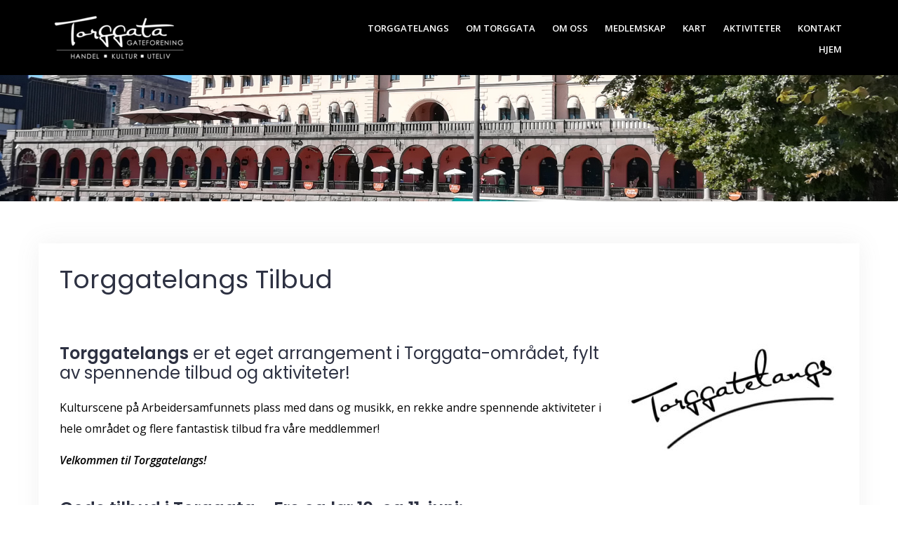

--- FILE ---
content_type: text/html; charset=UTF-8
request_url: https://www.torggata.oslo.no/torggatelangs-tilbud/
body_size: 10765
content:
<!DOCTYPE html>
<html lang="en-GB">
<head>
<meta charset="UTF-8">
<meta name="viewport" content="width=device-width, initial-scale=1">
<link rel="profile" href="http://gmpg.org/xfn/11">
<link rel="pingback" href="https://www.torggata.oslo.no/xmlrpc.php">

<title>Torggatelangs Tilbud &#8211; Torggata Gateforening</title>
<meta name='robots' content='max-image-preview:large' />
<link rel='dns-prefetch' href='//fonts.googleapis.com' />
<link rel="alternate" type="application/rss+xml" title="Torggata Gateforening &raquo; Feed" href="https://www.torggata.oslo.no/feed/" />
<link rel="alternate" type="application/rss+xml" title="Torggata Gateforening &raquo; Comments Feed" href="https://www.torggata.oslo.no/comments/feed/" />
<script type="text/javascript">
window._wpemojiSettings = {"baseUrl":"https:\/\/s.w.org\/images\/core\/emoji\/14.0.0\/72x72\/","ext":".png","svgUrl":"https:\/\/s.w.org\/images\/core\/emoji\/14.0.0\/svg\/","svgExt":".svg","source":{"concatemoji":"https:\/\/www.torggata.oslo.no\/wp-includes\/js\/wp-emoji-release.min.js?ver=6.2.8"}};
/*! This file is auto-generated */
!function(e,a,t){var n,r,o,i=a.createElement("canvas"),p=i.getContext&&i.getContext("2d");function s(e,t){p.clearRect(0,0,i.width,i.height),p.fillText(e,0,0);e=i.toDataURL();return p.clearRect(0,0,i.width,i.height),p.fillText(t,0,0),e===i.toDataURL()}function c(e){var t=a.createElement("script");t.src=e,t.defer=t.type="text/javascript",a.getElementsByTagName("head")[0].appendChild(t)}for(o=Array("flag","emoji"),t.supports={everything:!0,everythingExceptFlag:!0},r=0;r<o.length;r++)t.supports[o[r]]=function(e){if(p&&p.fillText)switch(p.textBaseline="top",p.font="600 32px Arial",e){case"flag":return s("\ud83c\udff3\ufe0f\u200d\u26a7\ufe0f","\ud83c\udff3\ufe0f\u200b\u26a7\ufe0f")?!1:!s("\ud83c\uddfa\ud83c\uddf3","\ud83c\uddfa\u200b\ud83c\uddf3")&&!s("\ud83c\udff4\udb40\udc67\udb40\udc62\udb40\udc65\udb40\udc6e\udb40\udc67\udb40\udc7f","\ud83c\udff4\u200b\udb40\udc67\u200b\udb40\udc62\u200b\udb40\udc65\u200b\udb40\udc6e\u200b\udb40\udc67\u200b\udb40\udc7f");case"emoji":return!s("\ud83e\udef1\ud83c\udffb\u200d\ud83e\udef2\ud83c\udfff","\ud83e\udef1\ud83c\udffb\u200b\ud83e\udef2\ud83c\udfff")}return!1}(o[r]),t.supports.everything=t.supports.everything&&t.supports[o[r]],"flag"!==o[r]&&(t.supports.everythingExceptFlag=t.supports.everythingExceptFlag&&t.supports[o[r]]);t.supports.everythingExceptFlag=t.supports.everythingExceptFlag&&!t.supports.flag,t.DOMReady=!1,t.readyCallback=function(){t.DOMReady=!0},t.supports.everything||(n=function(){t.readyCallback()},a.addEventListener?(a.addEventListener("DOMContentLoaded",n,!1),e.addEventListener("load",n,!1)):(e.attachEvent("onload",n),a.attachEvent("onreadystatechange",function(){"complete"===a.readyState&&t.readyCallback()})),(e=t.source||{}).concatemoji?c(e.concatemoji):e.wpemoji&&e.twemoji&&(c(e.twemoji),c(e.wpemoji)))}(window,document,window._wpemojiSettings);
</script>
<style type="text/css">
img.wp-smiley,
img.emoji {
	display: inline !important;
	border: none !important;
	box-shadow: none !important;
	height: 1em !important;
	width: 1em !important;
	margin: 0 0.07em !important;
	vertical-align: -0.1em !important;
	background: none !important;
	padding: 0 !important;
}
</style>
	<link rel='stylesheet' id='bootstrap-css' href='https://www.torggata.oslo.no/wp-content/themes/talon/css/bootstrap/bootstrap.min.css?ver=1' type='text/css' media='all' />
<link rel='stylesheet' id='wp-block-library-css' href='https://www.torggata.oslo.no/wp-includes/css/dist/block-library/style.min.css?ver=6.2.8' type='text/css' media='all' />
<link rel='stylesheet' id='classic-theme-styles-css' href='https://www.torggata.oslo.no/wp-includes/css/classic-themes.min.css?ver=6.2.8' type='text/css' media='all' />
<style id='global-styles-inline-css' type='text/css'>
body{--wp--preset--color--black: #000000;--wp--preset--color--cyan-bluish-gray: #abb8c3;--wp--preset--color--white: #ffffff;--wp--preset--color--pale-pink: #f78da7;--wp--preset--color--vivid-red: #cf2e2e;--wp--preset--color--luminous-vivid-orange: #ff6900;--wp--preset--color--luminous-vivid-amber: #fcb900;--wp--preset--color--light-green-cyan: #7bdcb5;--wp--preset--color--vivid-green-cyan: #00d084;--wp--preset--color--pale-cyan-blue: #8ed1fc;--wp--preset--color--vivid-cyan-blue: #0693e3;--wp--preset--color--vivid-purple: #9b51e0;--wp--preset--gradient--vivid-cyan-blue-to-vivid-purple: linear-gradient(135deg,rgba(6,147,227,1) 0%,rgb(155,81,224) 100%);--wp--preset--gradient--light-green-cyan-to-vivid-green-cyan: linear-gradient(135deg,rgb(122,220,180) 0%,rgb(0,208,130) 100%);--wp--preset--gradient--luminous-vivid-amber-to-luminous-vivid-orange: linear-gradient(135deg,rgba(252,185,0,1) 0%,rgba(255,105,0,1) 100%);--wp--preset--gradient--luminous-vivid-orange-to-vivid-red: linear-gradient(135deg,rgba(255,105,0,1) 0%,rgb(207,46,46) 100%);--wp--preset--gradient--very-light-gray-to-cyan-bluish-gray: linear-gradient(135deg,rgb(238,238,238) 0%,rgb(169,184,195) 100%);--wp--preset--gradient--cool-to-warm-spectrum: linear-gradient(135deg,rgb(74,234,220) 0%,rgb(151,120,209) 20%,rgb(207,42,186) 40%,rgb(238,44,130) 60%,rgb(251,105,98) 80%,rgb(254,248,76) 100%);--wp--preset--gradient--blush-light-purple: linear-gradient(135deg,rgb(255,206,236) 0%,rgb(152,150,240) 100%);--wp--preset--gradient--blush-bordeaux: linear-gradient(135deg,rgb(254,205,165) 0%,rgb(254,45,45) 50%,rgb(107,0,62) 100%);--wp--preset--gradient--luminous-dusk: linear-gradient(135deg,rgb(255,203,112) 0%,rgb(199,81,192) 50%,rgb(65,88,208) 100%);--wp--preset--gradient--pale-ocean: linear-gradient(135deg,rgb(255,245,203) 0%,rgb(182,227,212) 50%,rgb(51,167,181) 100%);--wp--preset--gradient--electric-grass: linear-gradient(135deg,rgb(202,248,128) 0%,rgb(113,206,126) 100%);--wp--preset--gradient--midnight: linear-gradient(135deg,rgb(2,3,129) 0%,rgb(40,116,252) 100%);--wp--preset--duotone--dark-grayscale: url('#wp-duotone-dark-grayscale');--wp--preset--duotone--grayscale: url('#wp-duotone-grayscale');--wp--preset--duotone--purple-yellow: url('#wp-duotone-purple-yellow');--wp--preset--duotone--blue-red: url('#wp-duotone-blue-red');--wp--preset--duotone--midnight: url('#wp-duotone-midnight');--wp--preset--duotone--magenta-yellow: url('#wp-duotone-magenta-yellow');--wp--preset--duotone--purple-green: url('#wp-duotone-purple-green');--wp--preset--duotone--blue-orange: url('#wp-duotone-blue-orange');--wp--preset--font-size--small: 13px;--wp--preset--font-size--medium: 20px;--wp--preset--font-size--large: 36px;--wp--preset--font-size--x-large: 42px;--wp--preset--spacing--20: 0.44rem;--wp--preset--spacing--30: 0.67rem;--wp--preset--spacing--40: 1rem;--wp--preset--spacing--50: 1.5rem;--wp--preset--spacing--60: 2.25rem;--wp--preset--spacing--70: 3.38rem;--wp--preset--spacing--80: 5.06rem;--wp--preset--shadow--natural: 6px 6px 9px rgba(0, 0, 0, 0.2);--wp--preset--shadow--deep: 12px 12px 50px rgba(0, 0, 0, 0.4);--wp--preset--shadow--sharp: 6px 6px 0px rgba(0, 0, 0, 0.2);--wp--preset--shadow--outlined: 6px 6px 0px -3px rgba(255, 255, 255, 1), 6px 6px rgba(0, 0, 0, 1);--wp--preset--shadow--crisp: 6px 6px 0px rgba(0, 0, 0, 1);}:where(.is-layout-flex){gap: 0.5em;}body .is-layout-flow > .alignleft{float: left;margin-inline-start: 0;margin-inline-end: 2em;}body .is-layout-flow > .alignright{float: right;margin-inline-start: 2em;margin-inline-end: 0;}body .is-layout-flow > .aligncenter{margin-left: auto !important;margin-right: auto !important;}body .is-layout-constrained > .alignleft{float: left;margin-inline-start: 0;margin-inline-end: 2em;}body .is-layout-constrained > .alignright{float: right;margin-inline-start: 2em;margin-inline-end: 0;}body .is-layout-constrained > .aligncenter{margin-left: auto !important;margin-right: auto !important;}body .is-layout-constrained > :where(:not(.alignleft):not(.alignright):not(.alignfull)){max-width: var(--wp--style--global--content-size);margin-left: auto !important;margin-right: auto !important;}body .is-layout-constrained > .alignwide{max-width: var(--wp--style--global--wide-size);}body .is-layout-flex{display: flex;}body .is-layout-flex{flex-wrap: wrap;align-items: center;}body .is-layout-flex > *{margin: 0;}:where(.wp-block-columns.is-layout-flex){gap: 2em;}.has-black-color{color: var(--wp--preset--color--black) !important;}.has-cyan-bluish-gray-color{color: var(--wp--preset--color--cyan-bluish-gray) !important;}.has-white-color{color: var(--wp--preset--color--white) !important;}.has-pale-pink-color{color: var(--wp--preset--color--pale-pink) !important;}.has-vivid-red-color{color: var(--wp--preset--color--vivid-red) !important;}.has-luminous-vivid-orange-color{color: var(--wp--preset--color--luminous-vivid-orange) !important;}.has-luminous-vivid-amber-color{color: var(--wp--preset--color--luminous-vivid-amber) !important;}.has-light-green-cyan-color{color: var(--wp--preset--color--light-green-cyan) !important;}.has-vivid-green-cyan-color{color: var(--wp--preset--color--vivid-green-cyan) !important;}.has-pale-cyan-blue-color{color: var(--wp--preset--color--pale-cyan-blue) !important;}.has-vivid-cyan-blue-color{color: var(--wp--preset--color--vivid-cyan-blue) !important;}.has-vivid-purple-color{color: var(--wp--preset--color--vivid-purple) !important;}.has-black-background-color{background-color: var(--wp--preset--color--black) !important;}.has-cyan-bluish-gray-background-color{background-color: var(--wp--preset--color--cyan-bluish-gray) !important;}.has-white-background-color{background-color: var(--wp--preset--color--white) !important;}.has-pale-pink-background-color{background-color: var(--wp--preset--color--pale-pink) !important;}.has-vivid-red-background-color{background-color: var(--wp--preset--color--vivid-red) !important;}.has-luminous-vivid-orange-background-color{background-color: var(--wp--preset--color--luminous-vivid-orange) !important;}.has-luminous-vivid-amber-background-color{background-color: var(--wp--preset--color--luminous-vivid-amber) !important;}.has-light-green-cyan-background-color{background-color: var(--wp--preset--color--light-green-cyan) !important;}.has-vivid-green-cyan-background-color{background-color: var(--wp--preset--color--vivid-green-cyan) !important;}.has-pale-cyan-blue-background-color{background-color: var(--wp--preset--color--pale-cyan-blue) !important;}.has-vivid-cyan-blue-background-color{background-color: var(--wp--preset--color--vivid-cyan-blue) !important;}.has-vivid-purple-background-color{background-color: var(--wp--preset--color--vivid-purple) !important;}.has-black-border-color{border-color: var(--wp--preset--color--black) !important;}.has-cyan-bluish-gray-border-color{border-color: var(--wp--preset--color--cyan-bluish-gray) !important;}.has-white-border-color{border-color: var(--wp--preset--color--white) !important;}.has-pale-pink-border-color{border-color: var(--wp--preset--color--pale-pink) !important;}.has-vivid-red-border-color{border-color: var(--wp--preset--color--vivid-red) !important;}.has-luminous-vivid-orange-border-color{border-color: var(--wp--preset--color--luminous-vivid-orange) !important;}.has-luminous-vivid-amber-border-color{border-color: var(--wp--preset--color--luminous-vivid-amber) !important;}.has-light-green-cyan-border-color{border-color: var(--wp--preset--color--light-green-cyan) !important;}.has-vivid-green-cyan-border-color{border-color: var(--wp--preset--color--vivid-green-cyan) !important;}.has-pale-cyan-blue-border-color{border-color: var(--wp--preset--color--pale-cyan-blue) !important;}.has-vivid-cyan-blue-border-color{border-color: var(--wp--preset--color--vivid-cyan-blue) !important;}.has-vivid-purple-border-color{border-color: var(--wp--preset--color--vivid-purple) !important;}.has-vivid-cyan-blue-to-vivid-purple-gradient-background{background: var(--wp--preset--gradient--vivid-cyan-blue-to-vivid-purple) !important;}.has-light-green-cyan-to-vivid-green-cyan-gradient-background{background: var(--wp--preset--gradient--light-green-cyan-to-vivid-green-cyan) !important;}.has-luminous-vivid-amber-to-luminous-vivid-orange-gradient-background{background: var(--wp--preset--gradient--luminous-vivid-amber-to-luminous-vivid-orange) !important;}.has-luminous-vivid-orange-to-vivid-red-gradient-background{background: var(--wp--preset--gradient--luminous-vivid-orange-to-vivid-red) !important;}.has-very-light-gray-to-cyan-bluish-gray-gradient-background{background: var(--wp--preset--gradient--very-light-gray-to-cyan-bluish-gray) !important;}.has-cool-to-warm-spectrum-gradient-background{background: var(--wp--preset--gradient--cool-to-warm-spectrum) !important;}.has-blush-light-purple-gradient-background{background: var(--wp--preset--gradient--blush-light-purple) !important;}.has-blush-bordeaux-gradient-background{background: var(--wp--preset--gradient--blush-bordeaux) !important;}.has-luminous-dusk-gradient-background{background: var(--wp--preset--gradient--luminous-dusk) !important;}.has-pale-ocean-gradient-background{background: var(--wp--preset--gradient--pale-ocean) !important;}.has-electric-grass-gradient-background{background: var(--wp--preset--gradient--electric-grass) !important;}.has-midnight-gradient-background{background: var(--wp--preset--gradient--midnight) !important;}.has-small-font-size{font-size: var(--wp--preset--font-size--small) !important;}.has-medium-font-size{font-size: var(--wp--preset--font-size--medium) !important;}.has-large-font-size{font-size: var(--wp--preset--font-size--large) !important;}.has-x-large-font-size{font-size: var(--wp--preset--font-size--x-large) !important;}
.wp-block-navigation a:where(:not(.wp-element-button)){color: inherit;}
:where(.wp-block-columns.is-layout-flex){gap: 2em;}
.wp-block-pullquote{font-size: 1.5em;line-height: 1.6;}
</style>
<link rel='stylesheet' id='siteorigin-panels-front-css' href='https://www.torggata.oslo.no/wp-content/plugins/siteorigin-panels/css/front-flex.min.css?ver=2.25.0' type='text/css' media='all' />
<link rel='stylesheet' id='parent-style-css' href='https://www.torggata.oslo.no/wp-content/themes/talon/style.css?ver=6.2.8' type='text/css' media='all' />
<link rel='stylesheet' id='talon-style-css' href='https://www.torggata.oslo.no/wp-content/themes/talon-child/style.css?ver=6.2.8' type='text/css' media='all' />
<style id='talon-style-inline-css' type='text/css'>
.inner-bar,.lists-box ul li:before,.testimonials-box .slick-dots li.slick-active button::before,.woocommerce-cart .wc-proceed-to-checkout a.checkout-button:hover,.woocommerce #respond input#submit:hover,.woocommerce a.button:hover,.woocommerce button.button:hover,.woocommerce input.button:hover,.woocommerce input.button.alt:hover,.woocommerce-cart .wc-proceed-to-checkout a.checkout-button,.woocommerce #respond input#submit,.woocommerce a.button,.woocommerce button.button,.woocommerce input.button,.woocommerce input.button.alt,.woocommerce span.onsale,.woocommerce ul.products li.product .onsale,.check-box-active .checkbox-inner,.tags-links a:hover,.button,button,input[type="button"],input[type="reset"],input[type="submit"],.woocommerce button.single_add_to_cart_button.button,.button:hover,button:hover,input[type="button"]:hover,input[type="reset"]:hover,input[type="submit"]:hover,.woocommerce button.single_add_to_cart_button.button:hover	{ background-color:#589b22;}
.team-social a:hover,.portfolio-item h4 a:hover,.woocommerce-message:before { color:#589b22;}
.woocommerce div.product .woocommerce-tabs ul.tabs li.active,.portfolio-filter ul .active a,.woocommerce-message { border-color:#589b22;}
.button:hover, button:hover, input[type="button"]:hover, input[type="reset"]:hover, input[type="submit"]:hover, .woocommerce button.single_add_to_cart_button.button:hover,.woocommerce-cart .wc-proceed-to-checkout a.checkout-button:hover,.woocommerce #respond input#submit:hover,.woocommerce a.button:hover,.woocommerce button.button:hover,.woocommerce input.button:hover,.woocommerce input.button.alt:hover 
					{ -webkit-box-shadow: 0px 0px 40px 0px rgba(88,155,34,0.54);
					  -moz-box-shadow:  0px 0px 40px 0px rgba(88,155,34,0.54);
					  box-shadow: 0px 0px 40px 0px rgba(88,155,34,0.54);}
.site-title a,.site-title a:hover { color:#000000;}
.site-description { color:#000000;}
.site-header { background-color:#000000;}
.main-navigation li a { color:#ffffff;}
.main-slider-caption h1 { color:#ffffff;}
.main-slider-caption p { color:#ffffff;}
.site-footer { background-color:#084205;}
.site-footer, .site-footer a { color:#ffffff;}
body { color:#000000;}
body { font-family:Open Sans;}
h1,h2,h3,h4,h5,h6,.site-title { font-family:Poppins;}
.site-title { font-size:36px; }
.site-description { font-size:16px; }
body { font-size:16px; }
.main-navigation li { font-size:13px; }
.so-panel .widget-title { font-size:30px; }
.post-item .post-content .entry-title { font-size:18px; }
.single .entry-header .entry-title { font-size:36px; }
.widget-area .widget-title span { font-size:18px; }

</style>
<link rel='stylesheet' id='talon-fonts-css' href='https://fonts.googleapis.com/css?family=Open+Sans%3A400%2C400italic%2C600%2C600italic%7CPoppins%3A400%2C400italic%2C600%2C600italic&#038;subset=latin%2Clatin-ext%2Ccyrillic' type='text/css' media='all' />
<link rel='stylesheet' id='talon-icons-css' href='https://www.torggata.oslo.no/wp-content/themes/talon/icons/icons.min.css?ver=1' type='text/css' media='all' />
<script type='text/javascript' src='https://www.torggata.oslo.no/wp-includes/js/jquery/jquery.min.js?ver=3.6.4' id='jquery-core-js'></script>
<script type='text/javascript' src='https://www.torggata.oslo.no/wp-includes/js/jquery/jquery-migrate.min.js?ver=3.4.0' id='jquery-migrate-js'></script>
<link rel="https://api.w.org/" href="https://www.torggata.oslo.no/wp-json/" /><link rel="alternate" type="application/json" href="https://www.torggata.oslo.no/wp-json/wp/v2/pages/1387" /><link rel="EditURI" type="application/rsd+xml" title="RSD" href="https://www.torggata.oslo.no/xmlrpc.php?rsd" />
<link rel="wlwmanifest" type="application/wlwmanifest+xml" href="https://www.torggata.oslo.no/wp-includes/wlwmanifest.xml" />
<meta name="generator" content="WordPress 6.2.8" />
<link rel="canonical" href="https://www.torggata.oslo.no/torggatelangs-tilbud/" />
<link rel='shortlink' href='https://www.torggata.oslo.no/?p=1387' />
<link rel="alternate" type="application/json+oembed" href="https://www.torggata.oslo.no/wp-json/oembed/1.0/embed?url=https%3A%2F%2Fwww.torggata.oslo.no%2Ftorggatelangs-tilbud%2F" />
<link rel="alternate" type="text/xml+oembed" href="https://www.torggata.oslo.no/wp-json/oembed/1.0/embed?url=https%3A%2F%2Fwww.torggata.oslo.no%2Ftorggatelangs-tilbud%2F&#038;format=xml" />
<style type="text/css">.recentcomments a{display:inline !important;padding:0 !important;margin:0 !important;}</style><style type="text/css" id="custom-background-css">
body.custom-background { background-color: #ffffff; }
</style>
	                <style type="text/css" media="all"
                       id="siteorigin-panels-layouts-head">/* Layout 1387 */ #pgc-1387-0-0 , #pgc-1387-1-0 { width:100%;width:calc(100% - ( 0 * 30px ) ) } #pg-1387-0 , #pl-1387 .so-panel , #pl-1387 .so-panel:last-of-type { margin-bottom:0px } #pl-1387 #panel-1387-1-0-0 , #pl-1387 #panel-1387-1-0-1 { margin:10px 10px 10px 10px } #pg-1387-0.panel-has-style > .panel-row-style, #pg-1387-0.panel-no-style , #pg-1387-1.panel-has-style > .panel-row-style, #pg-1387-1.panel-no-style { -webkit-align-items:flex-start;align-items:flex-start } #pgc-1387-0-0 { align-self:auto } @media (max-width:780px){ #pg-1387-0.panel-no-style, #pg-1387-0.panel-has-style > .panel-row-style, #pg-1387-0 , #pg-1387-1.panel-no-style, #pg-1387-1.panel-has-style > .panel-row-style, #pg-1387-1 { -webkit-flex-direction:column;-ms-flex-direction:column;flex-direction:column } #pg-1387-0 > .panel-grid-cell , #pg-1387-0 > .panel-row-style > .panel-grid-cell , #pg-1387-1 > .panel-grid-cell , #pg-1387-1 > .panel-row-style > .panel-grid-cell { width:100%;margin-right:0 } #pl-1387 .panel-grid-cell { padding:0 } #pl-1387 .panel-grid .panel-grid-cell-empty { display:none } #pl-1387 .panel-grid .panel-grid-cell-mobile-last { margin-bottom:0px }  } </style><link rel="icon" href="https://www.torggata.oslo.no/wp-content/uploads/2020/09/cropped-Torggata-Logo-icon-gronn-32x32.png" sizes="32x32" />
<link rel="icon" href="https://www.torggata.oslo.no/wp-content/uploads/2020/09/cropped-Torggata-Logo-icon-gronn-192x192.png" sizes="192x192" />
<link rel="apple-touch-icon" href="https://www.torggata.oslo.no/wp-content/uploads/2020/09/cropped-Torggata-Logo-icon-gronn-180x180.png" />
<meta name="msapplication-TileImage" content="https://www.torggata.oslo.no/wp-content/uploads/2020/09/cropped-Torggata-Logo-icon-gronn-270x270.png" />
		<style type="text/css" id="wp-custom-css">
			.natural-header-text #cropped-Torggata-Logo-hvit img {
    max-height: 350px;
}
.site-info { display: none; }
.logo .custom-logo-link {
    display: block;
    text-align: center;
}
.page .entry-header {
  text-align: left;
} 
.footermenu {
     text-align: center;
     width: 100%;
     overflow: hidden;
 }
a:link {
  color: #589b22;
 }
a:visited {
  color: #589b22;
  }
a:hover {
  color: #589b22; 
}
a:active {
  color: #589b22;
}
.header-button a.button {
    background-color: #000000;
	position: absolute;
  bottom: -220px;
}		</style>
		</head>

<body class="page-template page-template-page-templates page-template-template_fullwidth page-template-page-templatestemplate_fullwidth-php page page-id-1387 custom-background wp-custom-logo siteorigin-panels siteorigin-panels-before-js group-blog">
	<div off-canvas="main-menu left shift">			
		<div class="mobile-branding">
				<div class="site-branding">
	<a href="https://www.torggata.oslo.no/" class="custom-logo-link" rel="home"><img width="200" height="77" src="https://www.torggata.oslo.no/wp-content/uploads/2020/09/cropped-Torggata-Logo-hvit-2.png" class="custom-logo" alt="Torggata Gateforening" decoding="async" /></a>	</div>
			</div>			
		<div class="menu-topmenu-container"><ul id="mobile-menu" class="mobile-menu"><li id="menu-item-1106" class="menu-item menu-item-type-post_type menu-item-object-page menu-item-1106"><a href="https://www.torggata.oslo.no/torggatelangs-aktiviteter/">Torggatelangs</a></li>
<li id="menu-item-448" class="menu-item menu-item-type-post_type menu-item-object-page menu-item-448"><a href="https://www.torggata.oslo.no/om-torggata/">Om Torggata</a></li>
<li id="menu-item-517" class="menu-item menu-item-type-post_type menu-item-object-page menu-item-517"><a href="https://www.torggata.oslo.no/om-oss/">Om oss</a></li>
<li id="menu-item-496" class="menu-item menu-item-type-custom menu-item-object-custom menu-item-has-children menu-item-496"><a>Medlemskap</a>
<ul class="sub-menu">
	<li id="menu-item-494" class="menu-item menu-item-type-post_type menu-item-object-page menu-item-494"><a href="https://www.torggata.oslo.no/bli-medlem/">Bli medlem</a></li>
	<li id="menu-item-178" class="menu-item menu-item-type-post_type menu-item-object-page menu-item-178"><a href="https://www.torggata.oslo.no/var-medlemmer/">Medlemmer</a></li>
</ul>
</li>
<li id="menu-item-201" class="menu-item menu-item-type-post_type menu-item-object-page menu-item-201"><a href="https://www.torggata.oslo.no/gate-kart-torggata/">Kart</a></li>
<li id="menu-item-224" class="menu-item menu-item-type-taxonomy menu-item-object-category menu-item-has-children menu-item-224"><a href="https://www.torggata.oslo.no/category/aktiviteter/">Aktiviteter</a>
<ul class="sub-menu">
	<li id="menu-item-791" class="menu-item menu-item-type-taxonomy menu-item-object-category menu-item-791"><a href="https://www.torggata.oslo.no/category/arkiv/">Arkiv</a></li>
</ul>
</li>
<li id="menu-item-157" class="menu-item menu-item-type-post_type menu-item-object-page menu-item-157"><a href="https://www.torggata.oslo.no/kontakt-torggate-gateforening/">Kontakt</a></li>
<li id="menu-item-125" class="menu-item menu-item-type-post_type menu-item-object-page menu-item-home menu-item-125"><a href="https://www.torggata.oslo.no/">Hjem</a></li>
</ul></div>	</div>
<div canvas="container" id="page" class="site">
	<a class="skip-link screen-reader-text" href="#content">Skip to content</a>

		<header id="header" class="site-header header-sticky">
		<div class="main-header">
			<div class="container">
				<div class="row">
					<div class="col-md-4 col-sm-12 col-xs-12 branding-container">
						<div class="menu-btn-toggle">
						<div class="menu-btn">
						  <span></span>
						  <span></span>
						  <span></span>
						</div>
						</div>
							<div class="site-branding">
	<a href="https://www.torggata.oslo.no/" class="custom-logo-link" rel="home"><img width="200" height="77" src="https://www.torggata.oslo.no/wp-content/uploads/2020/09/cropped-Torggata-Logo-hvit-2.png" class="custom-logo" alt="Torggata Gateforening" decoding="async" /></a>	</div>
						</div>
					<div class="col-md-8 menu-container">
						<nav id="site-navigation" class="main-navigation" role="navigation">
							<div class="menu-topmenu-container"><ul id="primary-menu" class="menu"><li class="menu-item menu-item-type-post_type menu-item-object-page menu-item-1106"><a href="https://www.torggata.oslo.no/torggatelangs-aktiviteter/">Torggatelangs</a></li>
<li class="menu-item menu-item-type-post_type menu-item-object-page menu-item-448"><a href="https://www.torggata.oslo.no/om-torggata/">Om Torggata</a></li>
<li class="menu-item menu-item-type-post_type menu-item-object-page menu-item-517"><a href="https://www.torggata.oslo.no/om-oss/">Om oss</a></li>
<li class="menu-item menu-item-type-custom menu-item-object-custom menu-item-has-children menu-item-496"><a>Medlemskap</a>
<ul class="sub-menu">
	<li class="menu-item menu-item-type-post_type menu-item-object-page menu-item-494"><a href="https://www.torggata.oslo.no/bli-medlem/">Bli medlem</a></li>
	<li class="menu-item menu-item-type-post_type menu-item-object-page menu-item-178"><a href="https://www.torggata.oslo.no/var-medlemmer/">Medlemmer</a></li>
</ul>
</li>
<li class="menu-item menu-item-type-post_type menu-item-object-page menu-item-201"><a href="https://www.torggata.oslo.no/gate-kart-torggata/">Kart</a></li>
<li class="menu-item menu-item-type-taxonomy menu-item-object-category menu-item-has-children menu-item-224"><a href="https://www.torggata.oslo.no/category/aktiviteter/">Aktiviteter</a>
<ul class="sub-menu">
	<li class="menu-item menu-item-type-taxonomy menu-item-object-category menu-item-791"><a href="https://www.torggata.oslo.no/category/arkiv/">Arkiv</a></li>
</ul>
</li>
<li class="menu-item menu-item-type-post_type menu-item-object-page menu-item-157"><a href="https://www.torggata.oslo.no/kontakt-torggate-gateforening/">Kontakt</a></li>
<li class="menu-item menu-item-type-post_type menu-item-object-page menu-item-home menu-item-125"><a href="https://www.torggata.oslo.no/">Hjem</a></li>
</ul></div>						</nav>
					</div>
				</div>
			</div>
		</div>
	</header>
	
			<div class="header-image">
			<img class="header-inner" src="https://www.torggata.oslo.no/wp-content/uploads/2020/09/torggata2.jpg" width="1920" alt="Torggata Gateforening">
		</div>
	
	<div id="content" class="site-content">
		<div class="container">
<div class="row">
	<div id="primary" class="content-area fullwidth">
		<main id="main" class="site-main" role="main">

			
<article id="post-1387" class="post-1387 page type-page status-publish has-post-thumbnail hentry post-item clearfix">
	<header class="entry-header">
		<h1 class="entry-title">Torggatelangs Tilbud</h1>	</header><!-- .entry-header -->

	<div class="entry-content">
		<div id="pl-1387"  class="panel-layout" ><div id="pg-1387-0"  class="panel-grid panel-has-style" ><div style="padding-top: 10px; padding-bottom: 10px; " data-mobile-padding="50px" data-overlay-color="#000000" class="panel-row-style panel-row-style-for-1387-0" ><div id="pgc-1387-0-0"  class="panel-grid-cell" ><div id="panel-1387-0-0-0" class="so-panel widget widget_sow-editor panel-first-child" data-index="0" ><div style="text-align: left;" data-title-color="#2d3142" data-headings-color="#2d3142" class="panel-widget-style panel-widget-style-for-1387-0-0-0" ><div
			
			class="so-widget-sow-editor so-widget-sow-editor-base"
			
		>
<div class="siteorigin-widget-tinymce textwidget">
	<p style="text-align: left;"><a href="https://www.torggata.oslo.no/?attachment_id=1053" target="_blank" rel="noopener"><img decoding="async" loading="lazy" class="wp-image-1053 size-medium alignright" src="http://www.torggata.oslo.no/wp-content/uploads/2021/10/Torggatelangs-sort-300x158.jpg" alt="" width="300" height="158" srcset="https://www.torggata.oslo.no/wp-content/uploads/2021/10/Torggatelangs-sort-300x158.jpg 300w, https://www.torggata.oslo.no/wp-content/uploads/2021/10/Torggatelangs-sort-200x106.jpg 200w, https://www.torggata.oslo.no/wp-content/uploads/2021/10/Torggatelangs-sort.jpg 360w" sizes="(max-width: 300px) 100vw, 300px" /></a></p>
<h3><strong>Torggatelangs</strong> er et eget arrangement i Torggata-området, fylt av spennende tilbud og aktiviteter!</h3>
<p>Kulturscene på Arbeidersamfunnets plass med dans og musikk, en rekke andre spennende aktiviteter i hele området og flere fantastisk tilbud fra våre meddlemmer!</p>
<p><em><strong>Velkommen til Torggatelangs!</strong></em></p>
<h3></h3>
</div>
</div></div></div><div id="panel-1387-0-0-1" class="so-panel widget widget_sow-editor panel-last-child" data-index="1" ><div style="text-align: left;" data-title-color="#2d3142" data-headings-color="#2d3142" class="panel-widget-style panel-widget-style-for-1387-0-0-1" ><div
			
			class="so-widget-sow-editor so-widget-sow-editor-base"
			
		>
<div class="siteorigin-widget-tinymce textwidget">
	<h3><strong>Gode tilbud i Torggata - Fre og lør 10. og 11. juni:<br />
</strong></h3>
<p><strong><a href="https://www.torggata.oslo.no/antonsport-2/" rel="attachment wp-att-1298"><img decoding="async" loading="lazy" class="wp-image-1417 size-full alignleft" src="https://www.torggata.oslo.no/wp-content/uploads/2022/06/antonsport-1.png" alt="" width="592" height="129" srcset="https://www.torggata.oslo.no/wp-content/uploads/2022/06/antonsport-1.png 592w, https://www.torggata.oslo.no/wp-content/uploads/2022/06/antonsport-1-300x65.png 300w, https://www.torggata.oslo.no/wp-content/uploads/2022/06/antonsport-1-200x44.png 200w" sizes="(max-width: 592px) 100vw, 592px" /></a>Anton Sport:<br />
</strong>20% på alt av Hoka sko.<br />
Opptil 30% på alt av gekko sykler.<br />
Dessuten har vi 15% på hele butikken (kan ikke kombineres med andre tilbud).</p>
<p>&nbsp;</p>
<p>&nbsp;</p>
<hr />
<p><strong><a href="https://www.torggata.oslo.no/bohus/bohus-logo/" rel="attachment wp-att-1317"><img decoding="async" loading="lazy" class="size-full wp-image-1317 alignleft" src="https://www.torggata.oslo.no/wp-content/uploads/2022/06/bohus-logo.jpg" alt="" width="150" height="150" /></a>Bohus:</strong><br />
Salg av hagemøbler fra utstilling.</p>
<p>&nbsp;</p>
<p>&nbsp;</p>
<p>&nbsp;</p>
<hr />
<p><strong><a href="https://www.torggata.oslo.no/boys-of-europe-torggata/boys-of-europe/" rel="attachment wp-att-1249"><img decoding="async" loading="lazy" class="size-full wp-image-1249 alignleft" src="https://www.torggata.oslo.no/wp-content/uploads/2022/04/boys-of-europe.png" alt="" width="150" height="150" /></a>Boys of Europe:</strong><br />
3 for 2 på alle sommervarer fra Henry Choice, Mr. Capuchin og Wos Not Wos.<br />
50 % på en mengde varer (bare lørdag).</p>
<p>&nbsp;</p>
<p>&nbsp;</p>
<p>&nbsp;</p>
<hr />
<p><strong><a href="https://www.torggata.oslo.no/cubus/cubus-logo/" rel="attachment wp-att-1341"><img decoding="async" loading="lazy" class="size-full wp-image-1341 alignleft" src="https://www.torggata.oslo.no/wp-content/uploads/2022/06/cubus-logo.jpg" alt="" width="150" height="150" /></a>Cubus:<br />
</strong>Fredag er <strong>Big Smile Day </strong> med 40% på alle klær og alt undertøy og 20% på kosmetikk.<br />
Lørdag skal vi ha stativer ute med 70% varer.</p>
<p>.</p>
<p>&nbsp;</p>
<p>&nbsp;</p>
<hr />
<p><strong><a href="https://www.torggata.oslo.no/deli-de-luca/delideluca-logo/" rel="attachment wp-att-1325"><img decoding="async" loading="lazy" class="size-full wp-image-1325 alignleft" src="https://www.torggata.oslo.no/wp-content/uploads/2022/06/delideluca-logo.jpg" alt="" width="150" height="150" /></a>Deli de Luca:<br />
</strong>Wienerbakst: 1 for 15,- og 3 for 35,-<br />
Boller: 3 for 35,-<br />
Alle pølser: 39,-<br />
Drikke til mat 25,-<br />
Kaffe: 20,-<br />
<em><strong>NB: Gjelder bare lørdag.</strong></em></p>
<p>&nbsp;</p>
<hr />
<p><strong><a href="https://www.torggata.oslo.no/projects/duckpin/duckpin-logo/" rel="attachment wp-att-1254"><img decoding="async" loading="lazy" class="size-full wp-image-1254 alignleft" src="https://www.torggata.oslo.no/wp-content/uploads/2022/04/duckpin-logo.png" alt="" width="150" height="150" /></a>Duckpin:</strong><br />
30 % rabatt på drop-in bowling hele dagen.</p>
<p>&nbsp;</p>
<p>&nbsp;</p>
<p>&nbsp;</p>
<hr />
<p><strong><a href="https://www.torggata.oslo.no/specsavers/jernia-logo1/" rel="attachment wp-att-382"><img decoding="async" loading="lazy" class="size-full wp-image-382 alignleft" src="https://www.torggata.oslo.no/wp-content/uploads/2020/10/jernia-logo1.jpg" alt="" width="150" height="150" /></a>Jernia:<br />
</strong>40-80% rabatt på en mengde varer på lørdag.<br />
<strong>Tilbud på gassgriller:</strong><br />
Weber Q2000 før 3999,- nå 3499,-<br />
Charbroil Professional 3400B før 3999,- nå 2999,-<br />
<em>Tilbudet gjelder kun fredagen og så langt lageret rekker.</em></p>
<p>&nbsp;</p>
<hr />
<p><strong><br />
Kitchn:</strong></p>
<p><a href="https://www.torggata.oslo.no/?attachment_id=1392" rel="attachment wp-att-1392"><img decoding="async" loading="lazy" class="size-full wp-image-1392 alignleft" src="https://www.torggata.oslo.no/wp-content/uploads/2022/06/kitchen-juni.jpg" alt="" width="300" height="150" srcset="https://www.torggata.oslo.no/wp-content/uploads/2022/06/kitchen-juni.jpg 300w, https://www.torggata.oslo.no/wp-content/uploads/2022/06/kitchen-juni-200x100.jpg 200w" sizes="(max-width: 300px) 100vw, 300px" /></a>Gjør et SOMMERKUPP hos Kitch`n i Torggata.<br />
Lysere dager gir lystige tilbud.</p>
<p>• Holmegaard Future glass 37cl 4pk førpris 229,- Nå 100,-<br />
• Modern House Daily Use kakefat førpris 359,- Nå 100,-<br />
• Modern House Savii sandwichgrill førpris 799,- Nå 350,-<br />
• Joseph Joseph Nest sage bollesett førpris 829,- Nå 350,-<br />
• Modern House basis Pastamaskin førpris 599,- Nå 299,-<br />
• Magnor Rocks stormlykt / vase 12cm førpris 579,- Nå 289,-<br />
• Sabor Ultimate blender førpris 1599,- Nå 799,-<br />
• Modern House Black Satin tallerken 29cm 6pk førpris 1194,- Nå 400,-</p>
<hr />
<p><strong><a href="https://www.torggata.oslo.no/projects/match/match-sort/" rel="attachment wp-att-317"><img decoding="async" loading="lazy" class="size-full wp-image-317 alignleft" src="https://www.torggata.oslo.no/wp-content/uploads/2020/09/match-sort.png" alt="" width="150" height="150" /></a>Match:</strong><br />
En rekke gode tilbud inne og ute.<br />
<strong>Match kundeklubb</strong><br />
Ikke medlem: -25% på alle ord. varer<br />
Medlem: -30% på alle ord. varer<br />
Sommerkupp 30-50% på en mengde varer (dette gjelder torsdag-lørdag)<br />
Lørdag - telt ute med en mengde varer med opptil 50%</p>
<hr />
<p><strong><a href="https://www.torggata.oslo.no/norli-eldorado-bokhandel/norli/" rel="attachment wp-att-568"><img decoding="async" loading="lazy" class="size-full wp-image-568 alignleft" src="https://www.torggata.oslo.no/wp-content/uploads/2020/10/norli.jpg" alt="" width="150" height="150" /></a></strong><strong>Norli Eldorado:</strong><br />
40% på alle spill<br />
3 for 2 engelsk pocket.</p>
<p>&nbsp;</p>
<p>&nbsp;</p>
<p>&nbsp;</p>
<hr />
<p><strong><a href="https://www.torggata.oslo.no/torggatelangs-tilbud/klokke-sml/" rel="attachment wp-att-1402"><img decoding="async" loading="lazy" class="wp-image-1402 size-thumbnail alignleft" src="https://www.torggata.oslo.no/wp-content/uploads/2022/06/klokke-sml-150x150.png" alt="" width="150" height="150" srcset="https://www.torggata.oslo.no/wp-content/uploads/2022/06/klokke-sml-150x150.png 150w, https://www.torggata.oslo.no/wp-content/uploads/2022/06/klokke-sml.png 250w" sizes="(max-width: 150px) 100vw, 150px" /></a>Outlet service (i Torggata v/Osterhaus gt.)</strong><br />
Klokker fra Harper and Brooks selges for kun kr 500 (førpris opp til kr 2.250 pr. stk.).<br />
En type solbriller fra Harper and Brooks selges for kr 250 (med førpris opp til kr 950).<br />
Klær fra M.A.M.B. (Me And My Brothers) selges til kr 150 pr. plagg (førpris opp til kr 1.300).<br />
En vinterkåpe fra M.A.M.B. selges for kr 500 pr. stk. (førpris kr 3.000).</p>
<p>&nbsp;</p>
<p>&nbsp;</p>
<hr />
<p><strong><a href="https://www.torggata.oslo.no/qomo/qomo-logo1/" rel="attachment wp-att-557"><img decoding="async" loading="lazy" class="size-full wp-image-557 alignleft" src="https://www.torggata.oslo.no/wp-content/uploads/2020/11/qomo-logo1.png" alt="" width="150" height="150" /></a>Qomo:</strong><br />
30 % på alle vårvarer inne i butikken.<br />
Stort bakgårdssalg med et utvalg av klær, sko og tilbehør med 30 – 70 % rabatt.<br />
Merker som Ganni, Samsøe Samsøe, Gestuz, Hvisk, Läst og mye mer!</p>
<p>&nbsp;</p>
<p>&nbsp;</p>
<hr />
<p><strong><a href="https://www.torggata.oslo.no/?attachment_id=1390" rel="attachment wp-att-1390"><img decoding="async" loading="lazy" class="wp-image-1390 size-thumbnail alignleft" src="https://www.torggata.oslo.no/wp-content/uploads/2022/06/starbucks-juni22-150x150.png" alt="" width="150" height="150" srcset="https://www.torggata.oslo.no/wp-content/uploads/2022/06/starbucks-juni22-150x150.png 150w, https://www.torggata.oslo.no/wp-content/uploads/2022/06/starbucks-juni22-200x200.png 200w, https://www.torggata.oslo.no/wp-content/uploads/2022/06/starbucks-juni22.png 250w" sizes="(max-width: 150px) 100vw, 150px" /></a>Starbucks:<br />
</strong>20 % på alle frappuccinos.<br />
3 for 2 på alle 250 grams kaffeposer (bare fredag).</p>
<p>&nbsp;</p>
<p>&nbsp;</p>
<hr />
<p><strong><a href="https://www.torggata.oslo.no/?attachment_id=1391" rel="attachment wp-att-1391"><img decoding="async" loading="lazy" class="size-full wp-image-1391 alignleft" src="https://www.torggata.oslo.no/wp-content/uploads/2022/06/lydluker-kjell.jpg" alt="" width="300" height="150" srcset="https://www.torggata.oslo.no/wp-content/uploads/2022/06/lydluker-kjell.jpg 300w, https://www.torggata.oslo.no/wp-content/uploads/2022/06/lydluker-kjell-200x100.jpg 200w" sizes="(max-width: 300px) 100vw, 300px" /></a>Kjell &amp; Company<br />
</strong>Rubicson Bordvifte Ø23 cm - Bordvifte | Kjell.com Bordvifte 149,90,- ordinarie pris 199,90,- Lyduker | Kjell.com Lyduker Benytt deg av supre tilbud og nyttige produkttips – fra 6. til 19. juni er det lyduker på Kjell &amp; Company! Vet du ikke hva du skal velge? Se live-sendingen vår der du kan stille spørsmål direkte i chatten til våre kunnskapsrike medarbeidere, og få informasjon om både hodetelefoner og høyttalere.</p>
<p>&nbsp;</p>
<hr />
<p><strong><a href="https://www.torggata.oslo.no/torggatelangs-tilbud/laundry-logo/" rel="attachment wp-att-1401"><img decoding="async" loading="lazy" class="size-full wp-image-1401 alignleft" src="https://www.torggata.oslo.no/wp-content/uploads/2022/06/laundry-logo.jpg" alt="" width="150" height="150" /></a>Laundry<br />
</strong>Gofranck Outerproofs jakker dame/herre 50%<br />
Utvalgte HUB sko, dame/herre 50%<br />
Utvalgte varer fra Holzweiler, Les Deux, Plain 50%</p>
<p>&nbsp;</p>
<p>&nbsp;</p>
</div>
</div></div></div></div></div></div><div id="pg-1387-1"  class="panel-grid panel-has-style" ><div style="padding-top: 10px; padding-bottom: 10px; " data-mobile-padding="50px" data-overlay-color="#000000" class="panel-row-style panel-row-style-for-1387-1" ><div id="pgc-1387-1-0"  class="panel-grid-cell" ><div id="panel-1387-1-0-0" class="so-panel widget widget_sow-editor panel-first-child" data-index="2" ><div style="text-align: left;" id="turer" data-title-color="#2d3142" data-headings-color="#2d3142" class="panel-widget-style panel-widget-style-for-1387-1-0-0" ><div
			
			class="so-widget-sow-editor so-widget-sow-editor-base"
			
		>
<div class="siteorigin-widget-tinymce textwidget">
	<hr />
<p>&nbsp;</p>
</div>
</div></div></div><div id="panel-1387-1-0-1" class="so-panel widget widget_sow-editor panel-last-child" data-index="3" ><div style="text-align: left;" id="turer" data-title-color="#2d3142" data-headings-color="#2d3142" class="panel-widget-style panel-widget-style-for-1387-1-0-1" ><div
			
			class="so-widget-sow-editor so-widget-sow-editor-base"
			
		>
<div class="siteorigin-widget-tinymce textwidget">
	<h3 style="text-align: center;"><strong>Torggatelangs 23. - 25. september 2021.<br />
</strong></h3>
<p style="text-align: center;"><a href="https://www.torggata.oslo.no/torggatelangs-september-2021/">Her finner du en lysbildefremvisning med noen bilder fra september -arrangementet!</a><br />
Og her også kan du se en oversikt av aktiviteter og underholdning fra arrangementet!</p>
</div>
</div></div></div></div></div></div></div>	</div><!-- .entry-content -->

	</article><!-- #post-## -->

		</main><!-- #main -->
	</div><!-- #primary -->

</div>

		</div>
	</div><!-- #content -->

	<footer id="colophon" class="site-footer" role="contentinfo">
		<div class="container">
			<div class="row">	
			
	
	<div id="sidebar-footer" class="footer-widgets clearfix" role="complementary">
			<div class="sidebar-column col-md-4">
			<aside id="nav_menu-2" class="widget widget_nav_menu"><h3 class="widget-title">Sider</h3><div class="menu-topmenu-container"><ul id="menu-topmenu" class="menu"><li class="menu-item menu-item-type-post_type menu-item-object-page menu-item-1106"><a href="https://www.torggata.oslo.no/torggatelangs-aktiviteter/">Torggatelangs</a></li>
<li class="menu-item menu-item-type-post_type menu-item-object-page menu-item-448"><a href="https://www.torggata.oslo.no/om-torggata/">Om Torggata</a></li>
<li class="menu-item menu-item-type-post_type menu-item-object-page menu-item-517"><a href="https://www.torggata.oslo.no/om-oss/">Om oss</a></li>
<li class="menu-item menu-item-type-custom menu-item-object-custom menu-item-has-children menu-item-496"><a>Medlemskap</a>
<ul class="sub-menu">
	<li class="menu-item menu-item-type-post_type menu-item-object-page menu-item-494"><a href="https://www.torggata.oslo.no/bli-medlem/">Bli medlem</a></li>
	<li class="menu-item menu-item-type-post_type menu-item-object-page menu-item-178"><a href="https://www.torggata.oslo.no/var-medlemmer/">Medlemmer</a></li>
</ul>
</li>
<li class="menu-item menu-item-type-post_type menu-item-object-page menu-item-201"><a href="https://www.torggata.oslo.no/gate-kart-torggata/">Kart</a></li>
<li class="menu-item menu-item-type-taxonomy menu-item-object-category menu-item-has-children menu-item-224"><a href="https://www.torggata.oslo.no/category/aktiviteter/">Aktiviteter</a>
<ul class="sub-menu">
	<li class="menu-item menu-item-type-taxonomy menu-item-object-category menu-item-791"><a href="https://www.torggata.oslo.no/category/arkiv/">Arkiv</a></li>
</ul>
</li>
<li class="menu-item menu-item-type-post_type menu-item-object-page menu-item-157"><a href="https://www.torggata.oslo.no/kontakt-torggate-gateforening/">Kontakt</a></li>
<li class="menu-item menu-item-type-post_type menu-item-object-page menu-item-home menu-item-125"><a href="https://www.torggata.oslo.no/">Hjem</a></li>
</ul></div></aside>		</div>
		
			<div class="sidebar-column col-md-4">
			<aside id="text-3" class="widget widget_text"><h3 class="widget-title">Torggata Gateforening</h3>			<div class="textwidget"><p>Etablert samarbeidsorgan for de næringsdrivende i Torggata.<br />
<img decoding="async" loading="lazy" class="alignnone wp-image-46 " src="https://www.torggata.oslo.no/wp-content/uploads/2020/09/Torggata-Logo-hvit-300x116.png" alt="" width="222" height="86" srcset="https://www.torggata.oslo.no/wp-content/uploads/2020/09/Torggata-Logo-hvit-300x116.png 300w, https://www.torggata.oslo.no/wp-content/uploads/2020/09/Torggata-Logo-hvit-200x77.png 200w, https://www.torggata.oslo.no/wp-content/uploads/2020/09/Torggata-Logo-hvit.png 450w" sizes="(max-width: 222px) 100vw, 222px" /></p>
</div>
		</aside>		</div>
		
			<div class="sidebar-column col-md-4">
			<aside id="text-2" class="widget widget_text"><h3 class="widget-title">Kontakt oss</h3>			<div class="textwidget"><p>E: <a href="mailto:post@torggata.oslo.no">post@torggata.oslo.no</a><br />
T: +47 &#8211; 9119 8290</p>
<p><a href="https://www.facebook.com/torggatagateforening" target="_blank" rel="noopener"><img decoding="async" loading="lazy" class="alignnone wp-image-186 size-full" src="https://www.torggata.oslo.no/wp-content/uploads/2020/09/facebook-1.png" alt="" width="32" height="32" /></a>  <a href="https://www.instagram.com/torggata.gateforening/" target="_blank" rel="noopener"><img decoding="async" loading="lazy" class="alignnone wp-image-187 size-full" src="https://www.torggata.oslo.no/wp-content/uploads/2020/09/instagram-1.png" alt="" width="32" height="32" /></a></p>
<p>Web: <a href="http://www.lynxtech.no" target="_blank" rel="noopener">Lynxtech</a><br />
<em>Utviklet med støtte fra Oslo kommune.</em></p>
</div>
		</aside>		</div>
		</div>		<div class="site-info col-md-6">
			<a href="https://wordpress.org/" rel="nofollow">Powered by WordPress</a>
			<span class="sep"> | </span>
			Theme: <a href="//athemes.com/theme/talon" rel="nofollow">Talon</a> by aThemes.		</div><!-- .site-info -->
			<nav id="footer-navigation" class="footer-navigation col-md-6" role="navigation">
					</nav>
				</div>
		</div>
	</footer><!-- #colophon -->
</div><!-- #page -->

<script type='text/javascript' src='https://www.torggata.oslo.no/wp-content/themes/talon/js/skip-link-focus-fix.js?ver=20151215' id='talon-skip-link-focus-fix-js'></script>
<script type='text/javascript' src='https://www.torggata.oslo.no/wp-content/themes/talon/js/scripts.min.js?ver=6.2.8' id='talon-scripts-js'></script>
<script type='text/javascript' src='https://www.torggata.oslo.no/wp-content/themes/talon/js/main.js?ver=6.2.8' id='talon-main-js'></script>
<script type='text/javascript' src='https://www.torggata.oslo.no/wp-includes/js/imagesloaded.min.js?ver=4.1.4' id='imagesloaded-js'></script>
<script type='text/javascript' src='https://www.torggata.oslo.no/wp-includes/js/masonry.min.js?ver=4.2.2' id='masonry-js'></script>
<!--[if lt IE 9]>
<script type='text/javascript' src='https://www.torggata.oslo.no/wp-content/themes/talon/js/html5shiv.js?ver=6.2.8' id='talon-html5shiv-js'></script>
<![endif]-->
<script type="text/javascript">document.body.className = document.body.className.replace("siteorigin-panels-before-js","");</script>
</body>
</html>
